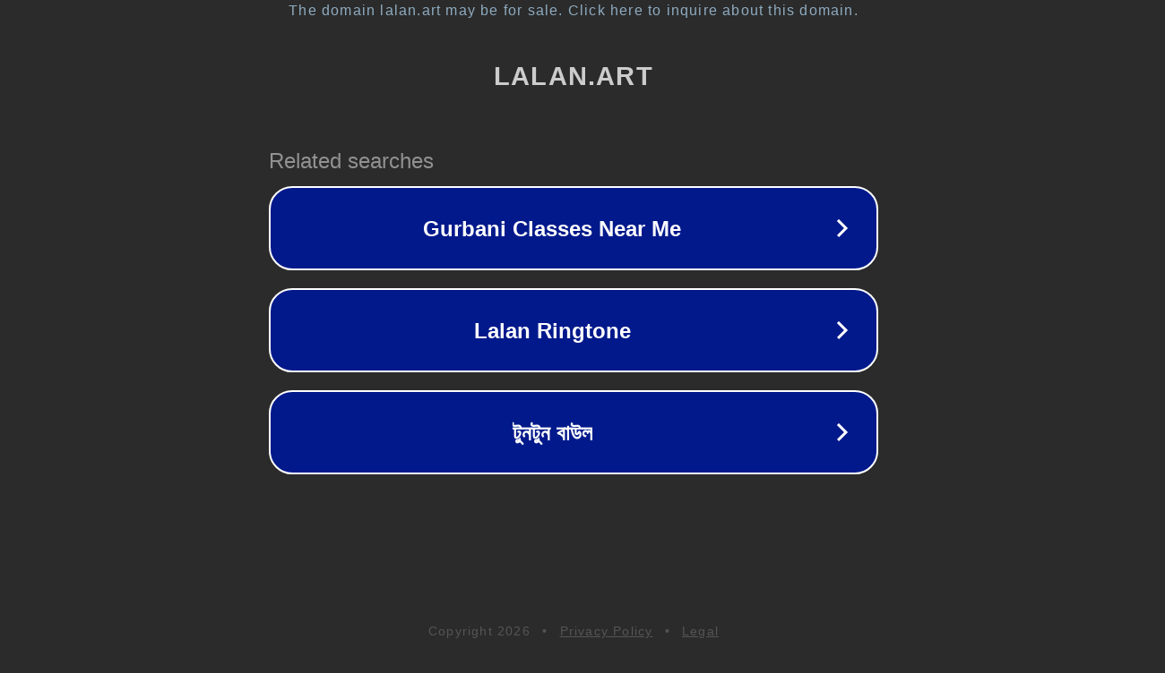

--- FILE ---
content_type: text/html; charset=utf-8
request_url: https://lalan.art/shop/?idx=425
body_size: 1062
content:
<!doctype html>
<html data-adblockkey="MFwwDQYJKoZIhvcNAQEBBQADSwAwSAJBANDrp2lz7AOmADaN8tA50LsWcjLFyQFcb/P2Txc58oYOeILb3vBw7J6f4pamkAQVSQuqYsKx3YzdUHCvbVZvFUsCAwEAAQ==_eLbOkl/eyEY7p/Ef0SByoomEnKOZxcRnOys3u986jgCy4eqKiO2LnwDNxp0hwA08qOyDIcKr8N279VFBqfgSGQ==" lang="en" style="background: #2B2B2B;">
<head>
    <meta charset="utf-8">
    <meta name="viewport" content="width=device-width, initial-scale=1">
    <link rel="icon" href="[data-uri]">
    <link rel="preconnect" href="https://www.google.com" crossorigin>
</head>
<body>
<div id="target" style="opacity: 0"></div>
<script>window.park = "[base64]";</script>
<script src="/bvGghRbgK.js"></script>
</body>
</html>
